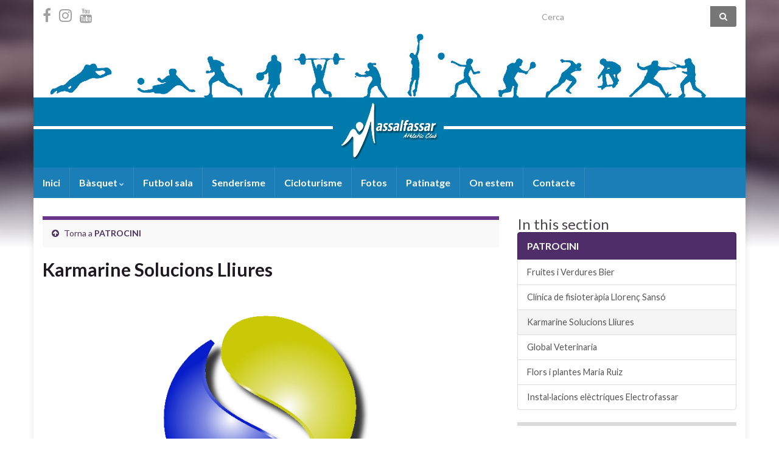

--- FILE ---
content_type: text/html; charset=UTF-8
request_url: https://athleticmassalfassar.com/patrocini/karmarine-solucions-lliures/
body_size: 9125
content:








































































<!DOCTYPE html><!--[if IE 7]>
<html class="ie ie7" lang="ca" prefix="og: http://ogp.me/ns#">
<![endif]-->
<!--[if IE 8]>
<html class="ie ie8" lang="ca" prefix="og: http://ogp.me/ns#">
<![endif]-->
<!--[if !(IE 7) & !(IE 8)]><!-->
<html lang="ca" prefix="og: http://ogp.me/ns#">
<!--<![endif]-->
    <head>
        <meta charset="UTF-8">
        <meta http-equiv="X-UA-Compatible" content="IE=edge">
        <meta name="viewport" content="width=device-width, initial-scale=1">
        <title>Karmarine Solucions Lliures &#8211; Massalfassar Athletic Club FS</title>
<meta name='robots' content='max-image-preview:large' />
<link rel="alternate" type="application/rss+xml" title="Massalfassar Athletic Club FS &raquo; Canal d&#039;informació" href="https://athleticmassalfassar.com/feed/" />
<link rel="alternate" type="application/rss+xml" title="Massalfassar Athletic Club FS &raquo; Canal dels comentaris" href="https://athleticmassalfassar.com/comments/feed/" />
<link rel="alternate" type="application/rss+xml" title="Massalfassar Athletic Club FS &raquo; Karmarine Solucions Lliures Canal dels comentaris" href="https://athleticmassalfassar.com/patrocini/karmarine-solucions-lliures/feed/" />
<link rel="alternate" title="oEmbed (JSON)" type="application/json+oembed" href="https://athleticmassalfassar.com/wp-json/oembed/1.0/embed?url=https%3A%2F%2Fathleticmassalfassar.com%2Fpatrocini%2Fkarmarine-solucions-lliures%2F" />
<link rel="alternate" title="oEmbed (XML)" type="text/xml+oembed" href="https://athleticmassalfassar.com/wp-json/oembed/1.0/embed?url=https%3A%2F%2Fathleticmassalfassar.com%2Fpatrocini%2Fkarmarine-solucions-lliures%2F&#038;format=xml" />
<style id='wp-img-auto-sizes-contain-inline-css' type='text/css'>
img:is([sizes=auto i],[sizes^="auto," i]){contain-intrinsic-size:3000px 1500px}
/*# sourceURL=wp-img-auto-sizes-contain-inline-css */
</style>
<style id='wp-emoji-styles-inline-css' type='text/css'>

	img.wp-smiley, img.emoji {
		display: inline !important;
		border: none !important;
		box-shadow: none !important;
		height: 1em !important;
		width: 1em !important;
		margin: 0 0.07em !important;
		vertical-align: -0.1em !important;
		background: none !important;
		padding: 0 !important;
	}
/*# sourceURL=wp-emoji-styles-inline-css */
</style>
<link rel='stylesheet' id='contact-form-7-css' href='https://athleticmassalfassar.com/wp-content/plugins/contact-form-7/includes/css/styles.css?ver=6.1.4' type='text/css' media='all' />
<link rel='stylesheet' id='bootstrap-css' href='https://athleticmassalfassar.com/wp-content/themes/graphene/bootstrap/css/bootstrap.min.css?ver=6.9' type='text/css' media='all' />
<link rel='stylesheet' id='font-awesome-css' href='https://athleticmassalfassar.com/wp-content/themes/graphene/fonts/font-awesome/css/font-awesome.min.css?ver=6.9' type='text/css' media='all' />
<link rel='stylesheet' id='graphene-css' href='https://athleticmassalfassar.com/wp-content/themes/graphene/style.css?ver=2.9.4' type='text/css' media='screen' />
<link rel='stylesheet' id='graphene-responsive-css' href='https://athleticmassalfassar.com/wp-content/themes/graphene/responsive.css?ver=2.9.4' type='text/css' media='all' />
<link rel='stylesheet' id='graphene-blocks-css' href='https://athleticmassalfassar.com/wp-content/themes/graphene/blocks.css?ver=2.9.4' type='text/css' media='all' />
<script type="text/javascript" src="https://athleticmassalfassar.com/wp-includes/js/jquery/jquery.min.js?ver=3.7.1" id="jquery-core-js"></script>
<script type="text/javascript" src="https://athleticmassalfassar.com/wp-includes/js/jquery/jquery-migrate.min.js?ver=3.4.1" id="jquery-migrate-js"></script>
<script defer type="text/javascript" src="https://athleticmassalfassar.com/wp-content/themes/graphene/bootstrap/js/bootstrap.min.js?ver=2.9.4" id="bootstrap-js"></script>
<script defer type="text/javascript" src="https://athleticmassalfassar.com/wp-content/themes/graphene/js/bootstrap-hover-dropdown/bootstrap-hover-dropdown.min.js?ver=2.9.4" id="bootstrap-hover-dropdown-js"></script>
<script defer type="text/javascript" src="https://athleticmassalfassar.com/wp-content/themes/graphene/js/bootstrap-submenu/bootstrap-submenu.min.js?ver=2.9.4" id="bootstrap-submenu-js"></script>
<script defer type="text/javascript" src="https://athleticmassalfassar.com/wp-content/themes/graphene/js/jquery.infinitescroll.min.js?ver=2.9.4" id="infinite-scroll-js"></script>
<script type="text/javascript" id="graphene-js-extra">
/* <![CDATA[ */
var grapheneJS = {"siteurl":"https://athleticmassalfassar.com","ajaxurl":"https://athleticmassalfassar.com/wp-admin/admin-ajax.php","templateUrl":"https://athleticmassalfassar.com/wp-content/themes/graphene","isSingular":"1","enableStickyMenu":"","shouldShowComments":"1","commentsOrder":"newest","sliderDisable":"","sliderInterval":"7000","infScrollBtnLbl":"Load more","infScrollOn":"","infScrollCommentsOn":"","totalPosts":"1","postsPerPage":"10","isPageNavi":"","infScrollMsgText":"Fetching window.grapheneInfScrollItemsPerPage of window.grapheneInfScrollItemsLeft items left ...","infScrollMsgTextPlural":"Fetching window.grapheneInfScrollItemsPerPage of window.grapheneInfScrollItemsLeft items left ...","infScrollFinishedText":"All loaded!","commentsPerPage":"50","totalComments":"0","infScrollCommentsMsg":"Fetching window.grapheneInfScrollCommentsPerPage of window.grapheneInfScrollCommentsLeft comments left ...","infScrollCommentsMsgPlural":"Fetching window.grapheneInfScrollCommentsPerPage of window.grapheneInfScrollCommentsLeft comments left ...","infScrollCommentsFinishedMsg":"All comments loaded!","disableLiveSearch":"1","txtNoResult":"No result found.","isMasonry":""};
//# sourceURL=graphene-js-extra
/* ]]> */
</script>
<script defer type="text/javascript" src="https://athleticmassalfassar.com/wp-content/themes/graphene/js/graphene.js?ver=2.9.4" id="graphene-js"></script>
<link rel="https://api.w.org/" href="https://athleticmassalfassar.com/wp-json/" /><link rel="alternate" title="JSON" type="application/json" href="https://athleticmassalfassar.com/wp-json/wp/v2/pages/1385" /><link rel="EditURI" type="application/rsd+xml" title="RSD" href="https://athleticmassalfassar.com/xmlrpc.php?rsd" />
<link rel="canonical" href="https://athleticmassalfassar.com/patrocini/karmarine-solucions-lliures/" />
<link rel='shortlink' href='https://athleticmassalfassar.com/?p=1385' />
		<script>
		   WebFontConfig = {
		      google: { 
		      	families: ["Lato:400,400i,700,700i&display=swap"]		      }
		   };

		   (function(d) {
		      var wf = d.createElement('script'), s = d.scripts[0];
		      wf.src = 'https://ajax.googleapis.com/ajax/libs/webfont/1.6.26/webfont.js';
		      wf.async = true;
		      s.parentNode.insertBefore(wf, s);
		   })(document);
		</script>
	<style type="text/css">
.top-bar{background-color:#ffffff} .top-bar .searchform .btn-default, .top-bar #top_search .searchform .btn-default{color:#ffffff}.top-bar, .top-bar input{color:#777777} .top-bar .searchform .btn-default, .top-bar #top_search .searchform .btn-default{background:#777777}.top-bar a, .top-bar a:hover {color:#777777}.navbar {background: #1b7eb7} @media only screen and (max-width: 768px){ #mega-menu-wrap-Header-Menu .mega-menu-toggle + #mega-menu-Header-Menu {background: #1b7eb7} }.navbar #header-menu-wrap .nav li:focus, .navbar #header-menu-wrap .nav li:hover, .navbar #header-menu-wrap .nav li.current-menu-item, .navbar #header-menu-wrap .nav li.current-menu-ancestor, .navbar #header-menu-wrap .dropdown-menu li, .navbar #header-menu-wrap .dropdown-menu > li > a:focus, .navbar #header-menu-wrap .dropdown-menu > li > a:hover, .navbar #header-menu-wrap .dropdown-menu > .active > a, .navbar #header-menu-wrap .dropdown-menu > .active > a:focus, .navbar #header-menu-wrap .dropdown-menu > .active > a:hover, .navbar #header-menu-wrap .navbar-nav>.open>a, .navbar #header-menu-wrap .navbar-nav>.open>a:focus, .navbar #header-menu-wrap .navbar-nav>.open>a:hover, .navbar .navbar-nav>.active>a, .navbar .navbar-nav>.active>a:focus, .navbar .navbar-nav>.active>a:hover, #header-menu-wrap #mega-menu-wrap-Header-Menu #mega-menu-Header-Menu li.mega-current-menu-item, #header-menu-wrap #mega-menu-wrap-Header-Menu #mega-menu-Header-Menu > li.mega-menu-item > a.mega-menu-link:hover, #header-menu-wrap #mega-menu-wrap-Header-Menu #mega-menu-Header-Menu > li.mega-toggle-on > a.mega-menu-link, #header-menu-wrap #mega-menu-wrap-Header-Menu #mega-menu-Header-Menu > li.mega-current-menu-item > a.mega-menu-link {background: #1e73be}.navbar #header-menu-wrap .nav ul li a, .navbar #header-menu-wrap .nav ul li a {color: #ffffff}.navbar #header-menu-wrap .nav .dropdown-menu li:hover > a, .navbar #header-menu-wrap .nav .dropdown-menu li.current-menu-item > a, .navbar #header-menu-wrap .nav .dropdown-menu li.current-menu-ancestor > a {color: #cccccc}.navbar #secondary-menu-wrap {background: #ffffff}.navbar #secondary-menu > li > a {color: #ffffff}.navbar #secondary-menu-wrap .nav li:focus, .navbar #secondary-menu-wrap .nav li:hover, .navbar #secondary-menu-wrap .nav li.current-menu-item, .navbar #secondary-menu-wrap .nav li.current-menu-ancestor, .navbar #secondary-menu-wrap .dropdown-menu li, .navbar #secondary-menu-wrap .dropdown-menu > li > a:focus, .navbar #secondary-menu-wrap .dropdown-menu > li > a:hover, .navbar #secondary-menu-wrap .dropdown-menu > .active > a, .navbar #secondary-menu-wrap .dropdown-menu > .active > a:focus, .navbar #secondary-menu-wrap .dropdown-menu > .active > a:hover, .navbar #secondary-menu-wrap .navbar-nav>.open>a, .navbar #secondary-menu-wrap .navbar-nav>.open>a:focus, .navbar #secondary-menu-wrap .navbar-nav>.open>a:hover {background-color: #000000}.navbar #secondary-menu-wrap .navbar-nav>.active>a, .navbar #secondary-menu-wrap .navbar-nav>.active>a:focus, .navbar #secondary-menu-wrap .navbar-nav>.active>a:hover, .navbar #secondary-menu-wrap .navbar-nav>.open>a, .navbar #secondary-menu-wrap .navbar-nav>.open>a:focus, .navbar #secondary-menu-wrap .navbar-nav>.open>a:hover, .navbar #secondary-menu-wrap .navbar-nav>.current-menu-item>a, .navbar #secondary-menu-wrap .navbar-nav>.current-menu-item>a:hover, .navbar #secondary-menu-wrap .navbar-nav>.current-menu-item>a:focus, .navbar #secondary-menu-wrap .navbar-nav>.current-menu-ancestor>a, .navbar #secondary-menu-wrap .navbar-nav>.current-menu-ancestor>a:hover, .navbar #secondary-menu-wrap .navbar-nav>.current-menu-ancestor>a:focus, .navbar #secondary-menu-wrap .navbar-nav>li>a:focus, .navbar #secondary-menu-wrap .navbar-nav>li>a:hover {color: #ffffff}.navbar #secondary-menu-wrap .nav ul li a {color: #ffffff}.sidebar .sidebar-wrap {background-color: #ffffff; border-color: #dbdbdb}#footer, .graphene-footer{background-color:#584860;color:#bcb4c1}.header_title, .header_title a, .header_title a:visited, .header_title a:hover, .header_desc {color:#blank}.carousel, .carousel .item{height:400px}@media (max-width: 991px) {.carousel, .carousel .item{height:250px}}
</style>
		<script type="application/ld+json">{"@context":"http:\/\/schema.org","@type":"WebPage","mainEntityOfPage":"https:\/\/athleticmassalfassar.com\/patrocini\/karmarine-solucions-lliures\/","publisher":{"@type":"Organization","name":"Massalfassar Athletic Club FS","logo":{"@type":"ImageObject","url":"https:\/\/athleticmassalfassar.com\/wp-content\/uploads\/2020\/10\/cropped-AC-Massalfassar-32x32.jpg","height":32,"width":32}},"headline":"Karmarine Solucions Lliures","datePublished":"2012-04-03T14:35:06+00:00","dateModified":"2012-04-03T16:55:21+00:00","description":"","author":{"@type":"Person","name":"Paco"},"image":["https:\/\/athleticmassalfassar.com\/wp-content\/uploads\/2012\/04\/Karmarine-quadrat.png"]}</script>
	<style type="text/css">.recentcomments a{display:inline !important;padding:0 !important;margin:0 !important;}</style><style type="text/css" id="custom-background-css">
body.custom-background { background-color: #ffffff; background-image: url("https://athleticmassalfassar.com/wp-content/themes/graphene/images/bg.jpg"); background-position: center top; background-size: contain; background-repeat: no-repeat; background-attachment: scroll; }
</style>
	<meta property="og:type" content="article" />
<meta property="og:title" content="Karmarine Solucions Lliures" />
<meta property="og:url" content="https://athleticmassalfassar.com/patrocini/karmarine-solucions-lliures/" />
<meta property="og:site_name" content="Massalfassar Athletic Club FS" />
<meta property="og:description" content="" />
<meta property="og:updated_time" content="2012-04-03T16:55:21+00:00" />
<meta property="article:modified_time" content="2012-04-03T16:55:21+00:00" />
<meta property="article:published_time" content="2012-04-03T14:35:06+00:00" />
<meta property="og:image" content="https://athleticmassalfassar.com/wp-content/uploads/2012/04/Karmarine-quadrat.png" />
<meta property="og:image:width" content="760" />
<meta property="og:image:height" content="630" />
<link rel="icon" href="https://athleticmassalfassar.com/wp-content/uploads/2020/10/cropped-AC-Massalfassar-32x32.jpg" sizes="32x32" />
<link rel="icon" href="https://athleticmassalfassar.com/wp-content/uploads/2020/10/cropped-AC-Massalfassar-192x192.jpg" sizes="192x192" />
<link rel="apple-touch-icon" href="https://athleticmassalfassar.com/wp-content/uploads/2020/10/cropped-AC-Massalfassar-180x180.jpg" />
<meta name="msapplication-TileImage" content="https://athleticmassalfassar.com/wp-content/uploads/2020/10/cropped-AC-Massalfassar-270x270.jpg" />
    </head>
    <body class="wp-singular page-template-default page page-id-1385 page-child parent-pageid-49 custom-background wp-embed-responsive wp-theme-graphene layout-boxed two_col_left two-columns singular equal-widget-bg">
        
        <div class="container boxed-wrapper">
            
                            <div id="top-bar" class="row clearfix top-bar ">
                    
                                                    
                            <div class="col-md-12 top-bar-items">
                                
                                                                                                    	<ul class="social-profiles">
							
			            <li class="social-profile social-profile-facebook">
			            	<a href="https://www.facebook.com/massalfassar.athletic.club" title="Estem en Facebook" id="social-id-1" class="mysocial social-facebook" target="_blank">
			            				                            <i class="fa fa-facebook"></i>
		                        			            	</a>
			            </li>
		            
		    						
			            <li class="social-profile social-profile-instagram">
			            	<a href="https://instagram.com/massalfassar_athletic" title="El nostre Instagram" id="social-id-2" class="mysocial social-instagram" target="_blank">
			            				                            <i class="fa fa-instagram"></i>
		                        			            	</a>
			            </li>
		            
		    						
			            <li class="social-profile social-profile-youtube">
			            	<a href="https://www.youtube.com/channel/UCHfJ4FZso68rrkSCN832dWw" title="Tenim TV" id="social-id-3" class="mysocial social-youtube" target="_blank">
			            				                            <i class="fa fa-youtube"></i>
		                        			            	</a>
			            </li>
		            
		    	    </ul>
                                    
                                                                    <button type="button" class="search-toggle navbar-toggle collapsed" data-toggle="collapse" data-target="#top_search">
                                        <span class="sr-only">Toggle search form</span>
                                        <i class="fa fa-search-plus"></i>
                                    </button>

                                    <div id="top_search" class="top-search-form">
                                        <form class="searchform" method="get" action="https://athleticmassalfassar.com">
	<div class="input-group">
		<div class="form-group live-search-input">
			<label for="s" class="screen-reader-text">Search for:</label>
		    <input type="text" id="s" name="s" class="form-control" placeholder="Cerca">
		    		</div>
	    <span class="input-group-btn">
	    	<button class="btn btn-default" type="submit"><i class="fa fa-search"></i></button>
	    </span>
    </div>
    </form>                                                                            </div>
                                
                                                            </div>

                        
                                    </div>
            

            <div id="header" class="row">

                <img width="1170" height="221" src="https://athleticmassalfassar.com/wp-content/uploads/2020/11/banner-nuevo.jpg" class="attachment-1170x250 size-1170x250" alt="banner nuevo" title="banner nuevo" decoding="async" fetchpriority="high" srcset="https://athleticmassalfassar.com/wp-content/uploads/2020/11/banner-nuevo.jpg 1170w, https://athleticmassalfassar.com/wp-content/uploads/2020/11/banner-nuevo-300x57.jpg 300w, https://athleticmassalfassar.com/wp-content/uploads/2020/11/banner-nuevo-1024x193.jpg 1024w, https://athleticmassalfassar.com/wp-content/uploads/2020/11/banner-nuevo-768x145.jpg 768w, https://athleticmassalfassar.com/wp-content/uploads/2020/11/banner-nuevo-750x142.jpg 750w" sizes="(max-width: 1170px) 100vw, 1170px" />                
                                                                </div>


                        <nav class="navbar row navbar-inverse">

                <div class="navbar-header align-center">
                		                    <button type="button" class="navbar-toggle collapsed" data-toggle="collapse" data-target="#header-menu-wrap, #secondary-menu-wrap">
	                        <span class="sr-only">Toggle navigation</span>
	                        <span class="icon-bar"></span>
	                        <span class="icon-bar"></span>
	                        <span class="icon-bar"></span>
	                    </button>
                	                    
                    
                                            <p class="header_title mobile-only">
                            <a href="https://athleticmassalfassar.com" title="Torna a la pàgina d&#039;inici">                                Massalfassar Athletic Club FS                            </a>                        </p>
                    
                                            
                                    </div>

                                    <div class="collapse navbar-collapse" id="header-menu-wrap">

            			<ul id="header-menu" class="nav navbar-nav flip"><li id="menu-item-3021" class="menu-item menu-item-type-custom menu-item-object-custom menu-item-home menu-item-3021"><a href="https://athleticmassalfassar.com">Inici</a></li>
<li id="menu-item-3025" class="menu-item menu-item-type-taxonomy menu-item-object-category menu-item-has-children menu-item-3025"><a href="https://athleticmassalfassar.com/category/basquet/" class="dropdown-toggle" data-toggle="dropdown" data-submenu="1" data-depth="10" data-hover="dropdown" data-delay="0">Bàsquet <i class="fa fa-chevron-down"></i></a>
<ul class="dropdown-menu">
	<li id="menu-item-3312" class="menu-item menu-item-type-taxonomy menu-item-object-category menu-item-3312"><a href="https://athleticmassalfassar.com/category/basquet/">Bàsquet</a></li>
	<li id="menu-item-3421" class="menu-item menu-item-type-post_type menu-item-object-page menu-item-3421"><a href="https://athleticmassalfassar.com/quieres-jugar-a-baloncesto/">¿Quieres jugar a Baloncesto?</a></li>
	<li id="menu-item-3278" class="menu-item menu-item-type-custom menu-item-object-custom menu-item-3278"><a href="https://www.fbcv.es/competiciones/calendario-resultados-y-clasificacion">Lliga FBCV</a></li>
</ul>
</li>
<li id="menu-item-3033" class="menu-item menu-item-type-taxonomy menu-item-object-category menu-item-3033"><a href="https://athleticmassalfassar.com/category/futbol-sala/">Futbol sala</a></li>
<li id="menu-item-3027" class="menu-item menu-item-type-taxonomy menu-item-object-category menu-item-3027"><a href="https://athleticmassalfassar.com/category/senderisme/">Senderisme</a></li>
<li id="menu-item-3028" class="menu-item menu-item-type-taxonomy menu-item-object-category menu-item-3028"><a href="https://athleticmassalfassar.com/category/cicloturisme/">Cicloturisme</a></li>
<li id="menu-item-3037" class="menu-item menu-item-type-post_type menu-item-object-page menu-item-3037"><a href="https://athleticmassalfassar.com/fotos/">Fotos</a></li>
<li id="menu-item-3029" class="menu-item menu-item-type-taxonomy menu-item-object-category menu-item-3029"><a href="https://athleticmassalfassar.com/category/patinatge/">Patinatge</a></li>
<li id="menu-item-3111" class="menu-item menu-item-type-post_type menu-item-object-page menu-item-3111"><a href="https://athleticmassalfassar.com/donde-estamos/">On estem</a></li>
<li id="menu-item-3233" class="menu-item menu-item-type-post_type menu-item-object-page menu-item-3233"><a href="https://athleticmassalfassar.com/contacte/">Contacte</a></li>
</ul>                        
            			                        
                                            </div>
                
                                    
                            </nav>

            
            <div id="content" class="clearfix hfeed row">
                
                    
                                        
                    <div id="content-main" class="clearfix content-main col-md-8">
                    
		<div class="post-nav-top parent-return parent-49 clearfix">
		<p class="col-md-12"><i class="fa fa-arrow-circle-up"></i> Torna a <a class="parent-return-link" href="https://athleticmassalfassar.com/patrocini/">PATROCINI</a></p>
    </div>
    

<div id="post-1385" class="clearfix post post-1385 page type-page status-publish hentry nodate item-wrap">
		
	<div class="entry clearfix">                
		
		        <h1 class="post-title entry-title">
			Karmarine Solucions Lliures			        </h1>
		
		
				
				<div class="entry-content clearfix">
							
			                        
                        <p><a href="http://athleticmassalfassar.com/wp-content/uploads/2012/04/Karmarine-quadrat.png"><img decoding="async" class="aligncenter size-full wp-image-1396" title="Karmarine quadrat" src="http://athleticmassalfassar.com/wp-content/uploads/2012/04/Karmarine-quadrat.png" alt="" width="876" height="726" srcset="https://athleticmassalfassar.com/wp-content/uploads/2012/04/Karmarine-quadrat.png 876w, https://athleticmassalfassar.com/wp-content/uploads/2012/04/Karmarine-quadrat-300x248.png 300w, https://athleticmassalfassar.com/wp-content/uploads/2012/04/Karmarine-quadrat-361x300.png 361w" sizes="(max-width: 876px) 100vw, 876px" /></a></p>
								</div>
		
			</div>
</div>













	<div id="comment-form-wrap" class="clearfix">
			<div id="respond" class="comment-respond">
		<h3 id="reply-title" class="comment-reply-title">Deixa un comentari <small><a class="btn btn-sm" rel="nofollow" id="cancel-comment-reply-link" href="/patrocini/karmarine-solucions-lliures/#respond" style="display:none;">Cancel·la les respostes</a></small></h3><form action="https://athleticmassalfassar.com/wp-comments-post.php" method="post" id="commentform" class="comment-form"><p  class="comment-notes">Your email address will not be published.</p><div class="form-group">
								<label for="comment" class="sr-only"></label>
								<textarea autocomplete="new-password"  id="caf08e5a99"  name="caf08e5a99"  class="form-control"  cols="40" rows="10" aria-required="true" placeholder="Your message"></textarea><textarea id="comment" aria-label="hp-comment" aria-hidden="true" name="comment" autocomplete="new-password" style="padding:0 !important;clip:rect(1px, 1px, 1px, 1px) !important;position:absolute !important;white-space:nowrap !important;height:1px !important;width:1px !important;overflow:hidden !important;" tabindex="-1"></textarea><script data-noptimize>document.getElementById("comment").setAttribute( "id", "ac374f499e53dacc2ce9bcf8dd77b71c" );document.getElementById("caf08e5a99").setAttribute( "id", "comment" );</script>
							</div><div class="row"><div class="form-group col-sm-4">
						<label for="author" class="sr-only"></label>
						<input type="text" class="form-control" aria-required="true" id="author" name="author" value="" placeholder="Name" />
					</div>
<div class="form-group col-sm-4">
						<label for="email" class="sr-only"></label>
						<input type="text" class="form-control" aria-required="true" id="email" name="email" value="" placeholder="Email" />
					</div>
<div class="form-group col-sm-4">
						<label for="url" class="sr-only"></label>
						<input type="text" class="form-control" id="url" name="url" value="" placeholder="Website (optional)" />
					</div>
</div><p class="form-submit"><input name="submit" type="submit" id="submit" class="submit btn" value="Envia el comentari" /> <input type='hidden' name='comment_post_ID' value='1385' id='comment_post_ID' />
<input type='hidden' name='comment_parent' id='comment_parent' value='0' />
</p><div class="clear"></div></form>	</div><!-- #respond -->
		</div>
    

            
  

                </div><!-- #content-main -->
        
            
<div id="sidebar1" class="sidebar sidebar-right widget-area col-md-4">

	        <div class="widget contextual-nav">
            <h3 class="section-title-sm">In this section</h3>
            <div class="list-group page-navigation">
            	<a class="list-group-item parent " href="https://athleticmassalfassar.com/patrocini/">PATROCINI</a>
                                <a class="list-group-item " href="https://athleticmassalfassar.com/patrocini/fruites-i-verdures-bier/">Fruites i Verdures Bier</a>
                                <a class="list-group-item " href="https://athleticmassalfassar.com/patrocini/clinica-de-fisioterapia-llorenc-sanso/">Clínica de fisioteràpia Llorenç Sansó</a>
                                <a class="list-group-item active" href="https://athleticmassalfassar.com/patrocini/karmarine-solucions-lliures/">Karmarine Solucions Lliures</a>
                                <a class="list-group-item " href="https://athleticmassalfassar.com/patrocini/global-veterinaria/">Global Veterinaria</a>
                                <a class="list-group-item " href="https://athleticmassalfassar.com/patrocini/flors-i-plantes-maria-ruiz/">Flors i plantes Maria Ruiz</a>
                                <a class="list-group-item " href="https://athleticmassalfassar.com/patrocini/electrofassar/">Instal·lacions elèctriques Electrofassar</a>
                            </div>
        </div>
    
    <div id="media_image-7" class="sidebar-wrap widget_media_image"><a href="https://athleticmassalfassar.com/wp-content/uploads/2022/06/CARTEL-2022.jpg"><img width="414" height="1024" src="https://athleticmassalfassar.com/wp-content/uploads/2022/06/CARTEL-2022-414x1024.jpg" class="image wp-image-3915  attachment-large size-large" alt="" style="max-width: 100%; height: auto;" decoding="async" srcset="https://athleticmassalfassar.com/wp-content/uploads/2022/06/CARTEL-2022-414x1024.jpg 414w, https://athleticmassalfassar.com/wp-content/uploads/2022/06/CARTEL-2022-121x300.jpg 121w, https://athleticmassalfassar.com/wp-content/uploads/2022/06/CARTEL-2022-621x1536.jpg 621w, https://athleticmassalfassar.com/wp-content/uploads/2022/06/CARTEL-2022.jpg 650w" sizes="(max-width: 414px) 100vw, 414px" /></a></div><div id="custom_html-7" class="widget_text sidebar-wrap widget_custom_html"><h2 class="widget-title">Localització</h2><div class="textwidget custom-html-widget"><iframe style="border: 0;" tabindex="0" src="https://www.google.com/maps/embed?pb=!1m18!1m12!1m3!1d2053.07992320137!2d-0.32845882210946103!3d39.55635601282041!2m3!1f0!2f0!3f0!3m2!1i1024!2i768!4f13.1!3m3!1m2!1s0xd60473ad2aff749%3A0x150ce7752c6e9558!2sPolideportivo%20Massalfassar!5e0!3m2!1ses!2ses!4v1604573131480!5m2!1ses!2ses" width="600" height="450" frameborder="0" allowfullscreen="allowfullscreen" aria-hidden="false"></iframe></div></div><div id="categories-10" class="sidebar-wrap widget_categories"><h2 class="widget-title">Categories</h2>
			<ul>
					<li class="cat-item cat-item-6"><a href="https://athleticmassalfassar.com/category/basquet/">Bàsquet</a>
</li>
	<li class="cat-item cat-item-5"><a href="https://athleticmassalfassar.com/category/cicloturisme/">Cicloturisme</a>
</li>
	<li class="cat-item cat-item-20"><a href="https://athleticmassalfassar.com/category/frontennis/">Frontennis</a>
</li>
	<li class="cat-item cat-item-4"><a href="https://athleticmassalfassar.com/category/futbol-sala/">Futbol sala</a>
</li>
	<li class="cat-item cat-item-1"><a href="https://athleticmassalfassar.com/category/general/">General</a>
</li>
	<li class="cat-item cat-item-11"><a href="https://athleticmassalfassar.com/category/xxvi-lliga-local-futbol-sala/">Lliga Local Futbol-sala</a>
</li>
	<li class="cat-item cat-item-10"><a href="https://athleticmassalfassar.com/category/multiesport/">Multiesport</a>
</li>
	<li class="cat-item cat-item-9"><a href="https://athleticmassalfassar.com/category/orientacio/">Orientació</a>
</li>
	<li class="cat-item cat-item-8"><a href="https://athleticmassalfassar.com/category/patinatge/">Patinatge</a>
</li>
	<li class="cat-item cat-item-3"><a href="https://athleticmassalfassar.com/category/senderisme/">Senderisme</a>
</li>
			</ul>

			</div>    
        
    
</div><!-- #sidebar1 -->        
        
    </div><!-- #content -->




<div id="footer" class="row default-footer">
    
        
            
            <div class="copyright-developer">
                                    <div id="copyright">
                        <p>&copy; 2026 Massalfassar Athletic Club FS.</p>                    </div>
                
                                    <div id="developer">
                        <p>
                                                        Made with <i class="fa fa-heart"></i> by <a href="https://www.graphene-theme.com/" rel="nofollow">Graphene Themes</a>.                        </p>

                                            </div>
                            </div>

        
                
    </div><!-- #footer -->


</div><!-- #container -->

<script type="speculationrules">
{"prefetch":[{"source":"document","where":{"and":[{"href_matches":"/*"},{"not":{"href_matches":["/wp-*.php","/wp-admin/*","/wp-content/uploads/*","/wp-content/*","/wp-content/plugins/*","/wp-content/themes/graphene/*","/*\\?(.+)"]}},{"not":{"selector_matches":"a[rel~=\"nofollow\"]"}},{"not":{"selector_matches":".no-prefetch, .no-prefetch a"}}]},"eagerness":"conservative"}]}
</script>
		<a href="#" id="back-to-top" title="Back to top"><i class="fa fa-chevron-up"></i></a>
	<script type="text/javascript" src="https://athleticmassalfassar.com/wp-includes/js/dist/hooks.min.js?ver=dd5603f07f9220ed27f1" id="wp-hooks-js"></script>
<script type="text/javascript" src="https://athleticmassalfassar.com/wp-includes/js/dist/i18n.min.js?ver=c26c3dc7bed366793375" id="wp-i18n-js"></script>
<script type="text/javascript" id="wp-i18n-js-after">
/* <![CDATA[ */
wp.i18n.setLocaleData( { 'text direction\u0004ltr': [ 'ltr' ] } );
//# sourceURL=wp-i18n-js-after
/* ]]> */
</script>
<script type="text/javascript" src="https://athleticmassalfassar.com/wp-content/plugins/contact-form-7/includes/swv/js/index.js?ver=6.1.4" id="swv-js"></script>
<script type="text/javascript" id="contact-form-7-js-translations">
/* <![CDATA[ */
( function( domain, translations ) {
	var localeData = translations.locale_data[ domain ] || translations.locale_data.messages;
	localeData[""].domain = domain;
	wp.i18n.setLocaleData( localeData, domain );
} )( "contact-form-7", {"translation-revision-date":"2025-04-11 11:03:18+0000","generator":"GlotPress\/4.0.1","domain":"messages","locale_data":{"messages":{"":{"domain":"messages","plural-forms":"nplurals=2; plural=n != 1;","lang":"ca"},"This contact form is placed in the wrong place.":["Aquest formulari de contacte est\u00e0 col\u00b7locat en el lloc equivocat."],"Error:":["Error:"]}},"comment":{"reference":"includes\/js\/index.js"}} );
//# sourceURL=contact-form-7-js-translations
/* ]]> */
</script>
<script type="text/javascript" id="contact-form-7-js-before">
/* <![CDATA[ */
var wpcf7 = {
    "api": {
        "root": "https:\/\/athleticmassalfassar.com\/wp-json\/",
        "namespace": "contact-form-7\/v1"
    }
};
//# sourceURL=contact-form-7-js-before
/* ]]> */
</script>
<script type="text/javascript" src="https://athleticmassalfassar.com/wp-content/plugins/contact-form-7/includes/js/index.js?ver=6.1.4" id="contact-form-7-js"></script>
<script defer type="text/javascript" src="https://athleticmassalfassar.com/wp-includes/js/comment-reply.min.js?ver=6.9" id="comment-reply-js" async="async" data-wp-strategy="async" fetchpriority="low"></script>
<script id="wp-emoji-settings" type="application/json">
{"baseUrl":"https://s.w.org/images/core/emoji/17.0.2/72x72/","ext":".png","svgUrl":"https://s.w.org/images/core/emoji/17.0.2/svg/","svgExt":".svg","source":{"concatemoji":"https://athleticmassalfassar.com/wp-includes/js/wp-emoji-release.min.js?ver=6.9"}}
</script>
<script type="module">
/* <![CDATA[ */
/*! This file is auto-generated */
const a=JSON.parse(document.getElementById("wp-emoji-settings").textContent),o=(window._wpemojiSettings=a,"wpEmojiSettingsSupports"),s=["flag","emoji"];function i(e){try{var t={supportTests:e,timestamp:(new Date).valueOf()};sessionStorage.setItem(o,JSON.stringify(t))}catch(e){}}function c(e,t,n){e.clearRect(0,0,e.canvas.width,e.canvas.height),e.fillText(t,0,0);t=new Uint32Array(e.getImageData(0,0,e.canvas.width,e.canvas.height).data);e.clearRect(0,0,e.canvas.width,e.canvas.height),e.fillText(n,0,0);const a=new Uint32Array(e.getImageData(0,0,e.canvas.width,e.canvas.height).data);return t.every((e,t)=>e===a[t])}function p(e,t){e.clearRect(0,0,e.canvas.width,e.canvas.height),e.fillText(t,0,0);var n=e.getImageData(16,16,1,1);for(let e=0;e<n.data.length;e++)if(0!==n.data[e])return!1;return!0}function u(e,t,n,a){switch(t){case"flag":return n(e,"\ud83c\udff3\ufe0f\u200d\u26a7\ufe0f","\ud83c\udff3\ufe0f\u200b\u26a7\ufe0f")?!1:!n(e,"\ud83c\udde8\ud83c\uddf6","\ud83c\udde8\u200b\ud83c\uddf6")&&!n(e,"\ud83c\udff4\udb40\udc67\udb40\udc62\udb40\udc65\udb40\udc6e\udb40\udc67\udb40\udc7f","\ud83c\udff4\u200b\udb40\udc67\u200b\udb40\udc62\u200b\udb40\udc65\u200b\udb40\udc6e\u200b\udb40\udc67\u200b\udb40\udc7f");case"emoji":return!a(e,"\ud83e\u1fac8")}return!1}function f(e,t,n,a){let r;const o=(r="undefined"!=typeof WorkerGlobalScope&&self instanceof WorkerGlobalScope?new OffscreenCanvas(300,150):document.createElement("canvas")).getContext("2d",{willReadFrequently:!0}),s=(o.textBaseline="top",o.font="600 32px Arial",{});return e.forEach(e=>{s[e]=t(o,e,n,a)}),s}function r(e){var t=document.createElement("script");t.src=e,t.defer=!0,document.head.appendChild(t)}a.supports={everything:!0,everythingExceptFlag:!0},new Promise(t=>{let n=function(){try{var e=JSON.parse(sessionStorage.getItem(o));if("object"==typeof e&&"number"==typeof e.timestamp&&(new Date).valueOf()<e.timestamp+604800&&"object"==typeof e.supportTests)return e.supportTests}catch(e){}return null}();if(!n){if("undefined"!=typeof Worker&&"undefined"!=typeof OffscreenCanvas&&"undefined"!=typeof URL&&URL.createObjectURL&&"undefined"!=typeof Blob)try{var e="postMessage("+f.toString()+"("+[JSON.stringify(s),u.toString(),c.toString(),p.toString()].join(",")+"));",a=new Blob([e],{type:"text/javascript"});const r=new Worker(URL.createObjectURL(a),{name:"wpTestEmojiSupports"});return void(r.onmessage=e=>{i(n=e.data),r.terminate(),t(n)})}catch(e){}i(n=f(s,u,c,p))}t(n)}).then(e=>{for(const n in e)a.supports[n]=e[n],a.supports.everything=a.supports.everything&&a.supports[n],"flag"!==n&&(a.supports.everythingExceptFlag=a.supports.everythingExceptFlag&&a.supports[n]);var t;a.supports.everythingExceptFlag=a.supports.everythingExceptFlag&&!a.supports.flag,a.supports.everything||((t=a.source||{}).concatemoji?r(t.concatemoji):t.wpemoji&&t.twemoji&&(r(t.twemoji),r(t.wpemoji)))});
//# sourceURL=https://athleticmassalfassar.com/wp-includes/js/wp-emoji-loader.min.js
/* ]]> */
</script>
</body>
</html>